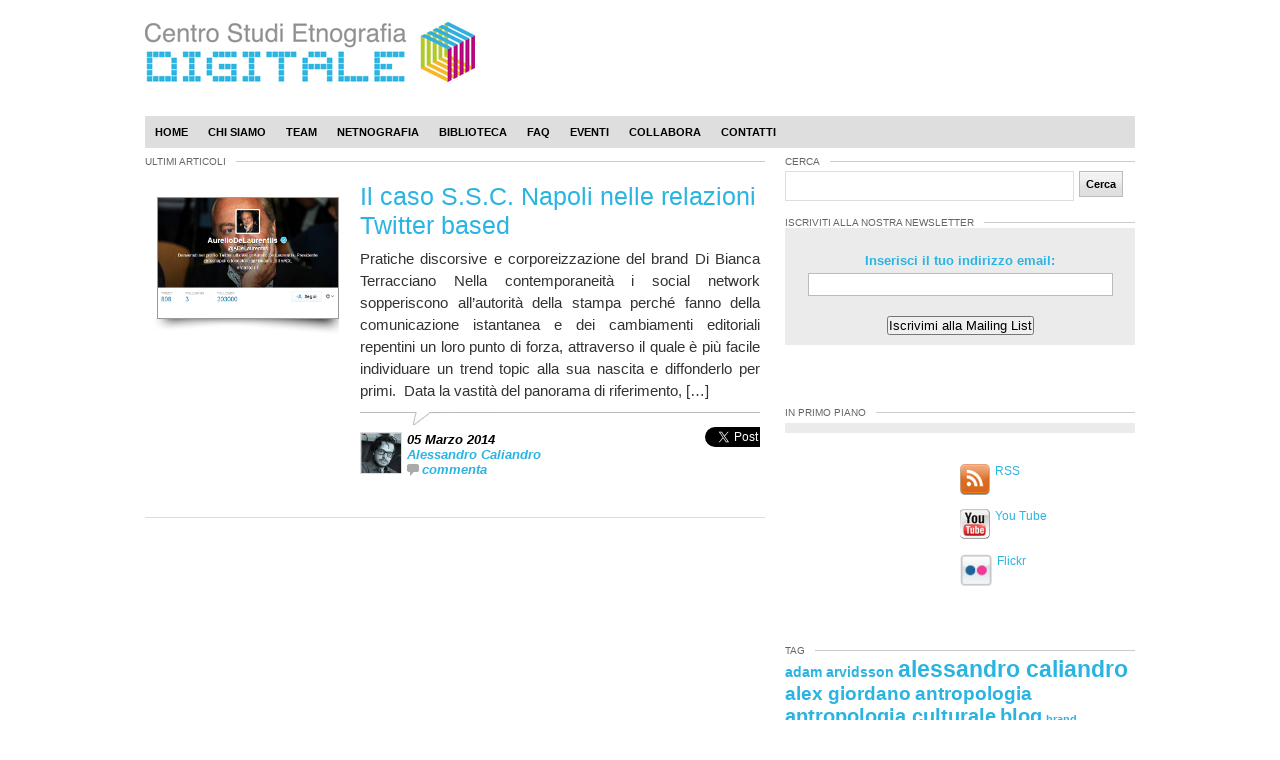

--- FILE ---
content_type: text/html; charset=UTF-8
request_url: https://www.etnografiadigitale.it/tag/merchandising/
body_size: 25443
content:
<!DOCTYPE html PUBLIC "-//W3C//DTD XHTML 1.0 Transitional//EN" "http://www.w3.org/TR/xhtml1/DTD/xhtml1-transitional.dtd">
<html xmlns="http://www.w3.org/1999/xhtml" lang="it-IT">
<head profile="http://gmpg.org/xfn/11">
<meta http-equiv="Content-Type" content="text/html; charset=UTF-8" />
<title>merchandising &laquo;  Etnografiadigitale.it</title>
<link rel="shortcut icon" type="image/x-icon" href="https://www.etnografiadigitale.it/wp-content/themes/etnografiadigitale/favicon.ico?ico=1" />

<link rel="stylesheet" href="https://www.etnografiadigitale.it/wp-content/themes/etnografiadigitale/style_reset.css" type="text/css" media="all" />
<link rel="stylesheet" href="https://www.etnografiadigitale.it/wp-content/themes/etnografiadigitale/style.css?id=0001" type="text/css" media="all" />
<link rel="pingback" href="https://www.etnografiadigitale.it/xmlrpc.php" />
<meta name='robots' content='max-image-preview:large' />
<link rel="alternate" type="application/rss+xml" title="Etnografiadigitale.it &raquo; merchandising Feed del tag" href="https://www.etnografiadigitale.it/tag/merchandising/feed/" />
<style id='wp-img-auto-sizes-contain-inline-css' type='text/css'>
img:is([sizes=auto i],[sizes^="auto," i]){contain-intrinsic-size:3000px 1500px}
/*# sourceURL=wp-img-auto-sizes-contain-inline-css */
</style>
<style id='wp-emoji-styles-inline-css' type='text/css'>

	img.wp-smiley, img.emoji {
		display: inline !important;
		border: none !important;
		box-shadow: none !important;
		height: 1em !important;
		width: 1em !important;
		margin: 0 0.07em !important;
		vertical-align: -0.1em !important;
		background: none !important;
		padding: 0 !important;
	}
/*# sourceURL=wp-emoji-styles-inline-css */
</style>
<style id='wp-block-library-inline-css' type='text/css'>
:root{--wp-block-synced-color:#7a00df;--wp-block-synced-color--rgb:122,0,223;--wp-bound-block-color:var(--wp-block-synced-color);--wp-editor-canvas-background:#ddd;--wp-admin-theme-color:#007cba;--wp-admin-theme-color--rgb:0,124,186;--wp-admin-theme-color-darker-10:#006ba1;--wp-admin-theme-color-darker-10--rgb:0,107,160.5;--wp-admin-theme-color-darker-20:#005a87;--wp-admin-theme-color-darker-20--rgb:0,90,135;--wp-admin-border-width-focus:2px}@media (min-resolution:192dpi){:root{--wp-admin-border-width-focus:1.5px}}.wp-element-button{cursor:pointer}:root .has-very-light-gray-background-color{background-color:#eee}:root .has-very-dark-gray-background-color{background-color:#313131}:root .has-very-light-gray-color{color:#eee}:root .has-very-dark-gray-color{color:#313131}:root .has-vivid-green-cyan-to-vivid-cyan-blue-gradient-background{background:linear-gradient(135deg,#00d084,#0693e3)}:root .has-purple-crush-gradient-background{background:linear-gradient(135deg,#34e2e4,#4721fb 50%,#ab1dfe)}:root .has-hazy-dawn-gradient-background{background:linear-gradient(135deg,#faaca8,#dad0ec)}:root .has-subdued-olive-gradient-background{background:linear-gradient(135deg,#fafae1,#67a671)}:root .has-atomic-cream-gradient-background{background:linear-gradient(135deg,#fdd79a,#004a59)}:root .has-nightshade-gradient-background{background:linear-gradient(135deg,#330968,#31cdcf)}:root .has-midnight-gradient-background{background:linear-gradient(135deg,#020381,#2874fc)}:root{--wp--preset--font-size--normal:16px;--wp--preset--font-size--huge:42px}.has-regular-font-size{font-size:1em}.has-larger-font-size{font-size:2.625em}.has-normal-font-size{font-size:var(--wp--preset--font-size--normal)}.has-huge-font-size{font-size:var(--wp--preset--font-size--huge)}.has-text-align-center{text-align:center}.has-text-align-left{text-align:left}.has-text-align-right{text-align:right}.has-fit-text{white-space:nowrap!important}#end-resizable-editor-section{display:none}.aligncenter{clear:both}.items-justified-left{justify-content:flex-start}.items-justified-center{justify-content:center}.items-justified-right{justify-content:flex-end}.items-justified-space-between{justify-content:space-between}.screen-reader-text{border:0;clip-path:inset(50%);height:1px;margin:-1px;overflow:hidden;padding:0;position:absolute;width:1px;word-wrap:normal!important}.screen-reader-text:focus{background-color:#ddd;clip-path:none;color:#444;display:block;font-size:1em;height:auto;left:5px;line-height:normal;padding:15px 23px 14px;text-decoration:none;top:5px;width:auto;z-index:100000}html :where(.has-border-color){border-style:solid}html :where([style*=border-top-color]){border-top-style:solid}html :where([style*=border-right-color]){border-right-style:solid}html :where([style*=border-bottom-color]){border-bottom-style:solid}html :where([style*=border-left-color]){border-left-style:solid}html :where([style*=border-width]){border-style:solid}html :where([style*=border-top-width]){border-top-style:solid}html :where([style*=border-right-width]){border-right-style:solid}html :where([style*=border-bottom-width]){border-bottom-style:solid}html :where([style*=border-left-width]){border-left-style:solid}html :where(img[class*=wp-image-]){height:auto;max-width:100%}:where(figure){margin:0 0 1em}html :where(.is-position-sticky){--wp-admin--admin-bar--position-offset:var(--wp-admin--admin-bar--height,0px)}@media screen and (max-width:600px){html :where(.is-position-sticky){--wp-admin--admin-bar--position-offset:0px}}

/*# sourceURL=wp-block-library-inline-css */
</style>
<style id='classic-theme-styles-inline-css' type='text/css'>
/*! This file is auto-generated */
.wp-block-button__link{color:#fff;background-color:#32373c;border-radius:9999px;box-shadow:none;text-decoration:none;padding:calc(.667em + 2px) calc(1.333em + 2px);font-size:1.125em}.wp-block-file__button{background:#32373c;color:#fff;text-decoration:none}
/*# sourceURL=/wp-includes/css/classic-themes.min.css */
</style>
<link rel="https://api.w.org/" href="https://www.etnografiadigitale.it/wp-json/" /><link rel="alternate" title="JSON" type="application/json" href="https://www.etnografiadigitale.it/wp-json/wp/v2/tags/2804" /><link rel="EditURI" type="application/rsd+xml" title="RSD" href="https://www.etnografiadigitale.it/xmlrpc.php?rsd" />
</head>

<body data-rsssl=1>
<a name="top"></a>
<div id="container">
		
	<div id="header">
	
		<div id="logo">
			<a href="https://www.etnografiadigitale.it"><img src="https://www.etnografiadigitale.it/wp-content/themes/etnografiadigitale/images/logo_centrostudi.gif" /></a>
		</div>
		
				
	</div>
	<span class="clear"></span>
	
	<div id="menu">
		<ul>
			<li id="home" ><a href="https://www.etnografiadigitale.it">Home</a></li>
			<li ><a href="https://www.etnografiadigitale.it/chi-siamo">Chi Siamo</a></li>
			<li ><a href="https://www.etnografiadigitale.it/team">Team</a></li>
			<li ><a href="https://www.etnografiadigitale.it/netnografia">Netnografia</a></li>
			<li ><a href="https://www.etnografiadigitale.it/biblioteca">Biblioteca</a></li>
			<li ><a href="https://www.etnografiadigitale.it/category/faq">Faq</a></li>
			<li ><a href="https://www.etnografiadigitale.it/category/eventi">Eventi</a></li>
			<li ><a href="https://www.etnografiadigitale.it/collabora">Collabora</a></li>
			<li ><a href="https://www.etnografiadigitale.it/contatti">Contatti</a></li>
		</ul>
	</div>

		
	
	<div id="main"> 

	<div id="page">
	
			

						
		
			
					
			<div id="flusso">
				<span class="tag"><span>ULTIMI ARTICOLI</span></span>
			
								
					
								
								
				<div class="posted">

	<div class="immagine">
		
		<div class="image-cropper">

				<a title="Il caso S.S.C. Napoli nelle relazioni Twitter based" href="https://www.etnografiadigitale.it/il-caso-s-s-c-napoli-nelle-relazioni-twitter-based/">
				
		<img src="https://www.etnografiadigitale.it/wp-content/uploads/2014/03/ProfiloTwitter_Delaurentis.png" alt=" " title=" " />

				</a>
		
		</div>

			</div>

	<div class="contenuto">
		<h3><a href="https://www.etnografiadigitale.it/il-caso-s-s-c-napoli-nelle-relazioni-twitter-based/">Il caso S.S.C. Napoli nelle relazioni Twitter based</a></h3>
		<div class="noimg">
			<p>Pratiche discorsive e corporeizzazione del brand Di Bianca Terracciano Nella contemporaneità i social network sopperiscono all&#8217;autorità della stampa perché fanno della comunicazione istantanea e dei cambiamenti editoriali repentini un loro punto di forza, attraverso il quale è più facile individuare un trend topic alla sua nascita e diffonderlo per primi.  Data la vastità del panorama di riferimento, [&hellip;]</p>
		</div>
		
		<div class="ballons c385">

			<div class="omino">
				<div class="avatar-cropper"><img src="https://www.etnografiadigitale.it/avatars/alessandro_caliandro_etnografia_digitale.jpg" alt="Avatar" /></div>			</div>
			<div class="info">
								05 Marzo 2014<br />
				<a href="https://www.etnografiadigitale.it/author/alessandrocaliandro">Alessandro Caliandro</a> <br />
				<span class="comments"><a href="https://www.etnografiadigitale.it/il-caso-s-s-c-napoli-nelle-relazioni-twitter-based/">commenta</a></span>
			</div>
			<div class="share">
				<ul>
					<li><iframe src="https://www.facebook.com/plugins/like.php?href=https://www.etnografiadigitale.it/il-caso-s-s-c-napoli-nelle-relazioni-twitter-based/&amp;send=false&amp;layout=box_count&amp;width=55&amp;show_faces=false&amp;action=like&amp;colorscheme=light&amp;font&amp;height=63" scrolling="no" frameborder="0" style="border:none; overflow:hidden; width:70px; height:63px;" allowTransparency="true"></iframe>
</li>
					<li><iframe allowtransparency="true" frameborder="0" role="presentation" scrolling="no" src="https://platform.twitter.com/widgets/tweet_button.html?url=https://www.etnografiadigitale.it/il-caso-s-s-c-napoli-nelle-relazioni-twitter-based/&amp;text=Il caso S.S.C. Napoli nelle relazioni Twitter based&amp;count=vertical" width="55" height="63"></iframe></li>		
				</ul>		
			</div>
		
		</div>
			
	</div>
	
	<span class="clear"></span>

</div>

<span class="clear"></span>				
									
						
				<div class="navigation">
								</div>
		
			
			
			</div>
			
			
	

	</div>


<div id="sidebar">

 

	<div class="elem">
		<span class="tag"><span>Cerca</span></span>
		<div id="searchform">
			
<form method="get" id="searchform" action="https://www.etnografiadigitale.it/">

	<label class="hidden" for="s">Search for:</label>
	
	<div><input type="text" value="" name="s" id="s" />
	
	<button type="submit" id="searchsubmit">Cerca</button>
	
	<span class="clear"></span>
	
	</div>

</form>
		</div>
	</div>
	
	<div class="elem">
		<span class="tag"><span>Iscriviti alla nostra newsletter</span></span>
	
		<form name="subscribe" method="post" action="https://clientsection.contactlab.it/service/subscribe.php" style="background: #EBEBEB; padding: 10px; text-align: center;">
		
		<br />
		<strong>Inserisci il tuo indirizzo email:</strong><br />
		<input type="text" name="e" value="" style="width: 90%; margin: 5px; border: 1px solid #bbb; padding: 3px;" />
		
		<input type="hidden" name="g" value="1000265"/>
		<input type="hidden" name="wfc" value="810002656214"/>
		<input type="hidden" name="lang" value="it" />
		<input type="hidden" checked="checked" name="__privacy_control" value="1" />

		<br />
		<br />
			
		<input name="do_subscribe" type="submit" value="Iscrivimi alla Mailing List" onClick="return(validateWebForm());">
		
	</form>
	<script language="JavaScript" type="text/javascript">
		
	function validateWebForm() {
		
		return true;
	}
		
	</script>
	
	</div>
	
	</br>

	<div class="elem">
				
		
	</div>

	</br>
	
	<div class="elem">		
		<span class="tag"><span>In primo piano</span></span>
		
				<div id="bordered">
						
			<span class="clear"></span>
						
		</div>
 	</div>	
 	

 <div class="elem">	
	
		<div style="padding: 15px 0; margin: 0 5px; background: #fff;">

 		<ul id="bottom-social">	
 			<li><iframe src="https://www.facebook.com/plugins/likebox.php?id=164882713546615&amp;width=150&amp;connections=0&amp;stream=false&amp;header=false&amp;height=95" scrolling="no" frameborder="0" style="margin-top: -10px; border:none; overflow:hidden; width:150px; height:120px;" allowTransparency="true"></iframe></li>
			<li><a href="http://feeds.feedburner.com/CentroStudiEtnografiaDigitale" target="_blank"><img src="https://www.etnografiadigitale.it/wp-content/themes/etnografiadigitale/images/rss.gif" /> RSS</a><br /></li>
			<li><a href="http://www.youtube.com/user/EtnografiaDigitale" target="_blank"><img src="https://www.etnografiadigitale.it/wp-content/themes/etnografiadigitale/images/youtube-icon.gif" /> You Tube</a><br /></li>
			<li><a href="http://www.flickr.com/photos/etnografiadigitale" target="_blank"><img src="https://www.etnografiadigitale.it/wp-content/themes/etnografiadigitale/images/flickr-icon.png" height="32" /> Flickr</a><br /></li>
		</ul>
		<span class="clear"></span>
		</div>
	</div>

</br>

	

<div class="elem">
<span class="tag"><span>tag</span></span>
<a href="https://www.etnografiadigitale.it/tag/adam-arvidsson/" class="tag-cloud-link tag-link-55 tag-link-position-1" style="font-size: 10.413793103448pt;" aria-label="adam arvidsson (26 elementi)">adam arvidsson</a>
<a href="https://www.etnografiadigitale.it/tag/alessandro-caliandro/" class="tag-cloud-link tag-link-31 tag-link-position-2" style="font-size: 17.494252873563pt;" aria-label="alessandro caliandro (73 elementi)">alessandro caliandro</a>
<a href="https://www.etnografiadigitale.it/tag/alex-giordano/" class="tag-cloud-link tag-link-32 tag-link-position-3" style="font-size: 14.275862068966pt;" aria-label="alex giordano (46 elementi)">alex giordano</a>
<a href="https://www.etnografiadigitale.it/tag/antropologia/" class="tag-cloud-link tag-link-99 tag-link-position-4" style="font-size: 13.954022988506pt;" aria-label="antropologia (44 elementi)">antropologia</a>
<a href="https://www.etnografiadigitale.it/tag/antropologia-culturale/" class="tag-cloud-link tag-link-21 tag-link-position-5" style="font-size: 15.080459770115pt;" aria-label="antropologia culturale (51 elementi)">antropologia culturale</a>
<a href="https://www.etnografiadigitale.it/tag/blog/" class="tag-cloud-link tag-link-267 tag-link-position-6" style="font-size: 15.080459770115pt;" aria-label="blog (52 elementi)">blog</a>
<a href="https://www.etnografiadigitale.it/tag/brand/" class="tag-cloud-link tag-link-609 tag-link-position-7" style="font-size: 8.3218390804598pt;" aria-label="brand (19 elementi)">brand</a>
<a href="https://www.etnografiadigitale.it/tag/centro-studi-etnografia-digitale/" class="tag-cloud-link tag-link-231 tag-link-position-8" style="font-size: 17.816091954023pt;" aria-label="centro studi etnografia digitale (76 elementi)">centro studi etnografia digitale</a>
<a href="https://www.etnografiadigitale.it/tag/comunicazione/" class="tag-cloud-link tag-link-168 tag-link-position-9" style="font-size: 15.080459770115pt;" aria-label="comunicazione (52 elementi)">comunicazione</a>
<a href="https://www.etnografiadigitale.it/tag/comunita/" class="tag-cloud-link tag-link-435 tag-link-position-10" style="font-size: 13.471264367816pt;" aria-label="comunità (41 elementi)">comunità</a>
<a href="https://www.etnografiadigitale.it/tag/condivisione/" class="tag-cloud-link tag-link-525 tag-link-position-11" style="font-size: 12.022988505747pt;" aria-label="condivisione (33 elementi)">condivisione</a>
<a href="https://www.etnografiadigitale.it/tag/conversazioni/" class="tag-cloud-link tag-link-449 tag-link-position-12" style="font-size: 14.114942528736pt;" aria-label="conversazioni (45 elementi)">conversazioni</a>
<a href="https://www.etnografiadigitale.it/tag/cultura/" class="tag-cloud-link tag-link-160 tag-link-position-13" style="font-size: 14.597701149425pt;" aria-label="cultura (48 elementi)">cultura</a>
<a href="https://www.etnografiadigitale.it/tag/digitale/" class="tag-cloud-link tag-link-171 tag-link-position-14" style="font-size: 12.827586206897pt;" aria-label="digitale (37 elementi)">digitale</a>
<a href="https://www.etnografiadigitale.it/tag/discorso/" class="tag-cloud-link tag-link-159 tag-link-position-15" style="font-size: 9.2873563218391pt;" aria-label="discorso (22 elementi)">discorso</a>
<a href="https://www.etnografiadigitale.it/tag/etica/" class="tag-cloud-link tag-link-108 tag-link-position-16" style="font-size: 11.218390804598pt;" aria-label="etica (29 elementi)">etica</a>
<a href="https://www.etnografiadigitale.it/tag/etnografia/" class="tag-cloud-link tag-link-163 tag-link-position-17" style="font-size: 15.724137931034pt;" aria-label="etnografia (56 elementi)">etnografia</a>
<a href="https://www.etnografiadigitale.it/tag/etnografia-del-web/" class="tag-cloud-link tag-link-263 tag-link-position-18" style="font-size: 13.149425287356pt;" aria-label="etnografia del web (39 elementi)">etnografia del web</a>
<a href="https://www.etnografiadigitale.it/tag/etnografia-digitale/" class="tag-cloud-link tag-link-13 tag-link-position-19" style="font-size: 22pt;" aria-label="etnografia digitale (141 elementi)">etnografia digitale</a>
<a href="https://www.etnografiadigitale.it/tag/facebook/" class="tag-cloud-link tag-link-37 tag-link-position-20" style="font-size: 15.563218390805pt;" aria-label="Facebook (55 elementi)">Facebook</a>
<a href="https://www.etnografiadigitale.it/tag/forum/" class="tag-cloud-link tag-link-268 tag-link-position-21" style="font-size: 9.6091954022988pt;" aria-label="forum (23 elementi)">forum</a>
<a href="https://www.etnografiadigitale.it/tag/hashtag/" class="tag-cloud-link tag-link-140 tag-link-position-22" style="font-size: 8.6436781609195pt;" aria-label="hashtag (20 elementi)">hashtag</a>
<a href="https://www.etnografiadigitale.it/tag/identita/" class="tag-cloud-link tag-link-24 tag-link-position-23" style="font-size: 13.793103448276pt;" aria-label="identità (43 elementi)">identità</a>
<a href="https://www.etnografiadigitale.it/tag/internet/" class="tag-cloud-link tag-link-319 tag-link-position-24" style="font-size: 12.666666666667pt;" aria-label="Internet (36 elementi)">Internet</a>
<a href="https://www.etnografiadigitale.it/tag/laura-alessandrini/" class="tag-cloud-link tag-link-575 tag-link-position-25" style="font-size: 10.413793103448pt;" aria-label="laura alessandrini (26 elementi)">laura alessandrini</a>
<a href="https://www.etnografiadigitale.it/tag/marketing/" class="tag-cloud-link tag-link-100 tag-link-position-26" style="font-size: 8pt;" aria-label="marketing (18 elementi)">marketing</a>
<a href="https://www.etnografiadigitale.it/tag/metodo-netnografico/" class="tag-cloud-link tag-link-181 tag-link-position-27" style="font-size: 9.6091954022988pt;" aria-label="metodo netnografico (23 elementi)">metodo netnografico</a>
<a href="https://www.etnografiadigitale.it/tag/narrazione-di-se/" class="tag-cloud-link tag-link-359 tag-link-position-28" style="font-size: 8.6436781609195pt;" aria-label="narrazione di sé (20 elementi)">narrazione di sé</a>
<a href="https://www.etnografiadigitale.it/tag/netnografia/" class="tag-cloud-link tag-link-12 tag-link-position-29" style="font-size: 20.551724137931pt;" aria-label="netnografia (113 elementi)">netnografia</a>
<a href="https://www.etnografiadigitale.it/tag/offline/" class="tag-cloud-link tag-link-288 tag-link-position-30" style="font-size: 8.9655172413793pt;" aria-label="offline (21 elementi)">offline</a>
<a href="https://www.etnografiadigitale.it/tag/online/" class="tag-cloud-link tag-link-218 tag-link-position-31" style="font-size: 13.310344827586pt;" aria-label="online (40 elementi)">online</a>
<a href="https://www.etnografiadigitale.it/tag/politica/" class="tag-cloud-link tag-link-395 tag-link-position-32" style="font-size: 12.183908045977pt;" aria-label="politica (34 elementi)">politica</a>
<a href="https://www.etnografiadigitale.it/tag/rete/" class="tag-cloud-link tag-link-269 tag-link-position-33" style="font-size: 13.310344827586pt;" aria-label="Rete (40 elementi)">Rete</a>
<a href="https://www.etnografiadigitale.it/tag/ricerca/" class="tag-cloud-link tag-link-522 tag-link-position-34" style="font-size: 10.091954022989pt;" aria-label="ricerca (25 elementi)">ricerca</a>
<a href="https://www.etnografiadigitale.it/tag/social-media/" class="tag-cloud-link tag-link-61 tag-link-position-35" style="font-size: 15.402298850575pt;" aria-label="social media (54 elementi)">social media</a>
<a href="https://www.etnografiadigitale.it/tag/social-network/" class="tag-cloud-link tag-link-102 tag-link-position-36" style="font-size: 12.183908045977pt;" aria-label="social network (34 elementi)">social network</a>
<a href="https://www.etnografiadigitale.it/tag/stefania-barina/" class="tag-cloud-link tag-link-909 tag-link-position-37" style="font-size: 9.2873563218391pt;" aria-label="stefania barina (22 elementi)">stefania barina</a>
<a href="https://www.etnografiadigitale.it/tag/se/" class="tag-cloud-link tag-link-38 tag-link-position-38" style="font-size: 10.413793103448pt;" aria-label="Sé (26 elementi)">Sé</a>
<a href="https://www.etnografiadigitale.it/tag/tweet/" class="tag-cloud-link tag-link-848 tag-link-position-39" style="font-size: 9.2873563218391pt;" aria-label="tweet (22 elementi)">tweet</a>
<a href="https://www.etnografiadigitale.it/tag/twitter/" class="tag-cloud-link tag-link-136 tag-link-position-40" style="font-size: 17.333333333333pt;" aria-label="twitter (72 elementi)">twitter</a>
<a href="https://www.etnografiadigitale.it/tag/web/" class="tag-cloud-link tag-link-271 tag-link-position-41" style="font-size: 10.091954022989pt;" aria-label="web (25 elementi)">web</a>
<a href="https://www.etnografiadigitale.it/tag/web-2-0/" class="tag-cloud-link tag-link-35 tag-link-position-42" style="font-size: 16.367816091954pt;" aria-label="Web 2.0 (62 elementi)">Web 2.0</a>
<a href="https://www.etnografiadigitale.it/tag/web-e-identita/" class="tag-cloud-link tag-link-29 tag-link-position-43" style="font-size: 10.896551724138pt;" aria-label="web e identità (28 elementi)">web e identità</a>
<a href="https://www.etnografiadigitale.it/tag/web-tribe/" class="tag-cloud-link tag-link-58 tag-link-position-44" style="font-size: 13.632183908046pt;" aria-label="web tribe (42 elementi)">web tribe</a>
<a href="https://www.etnografiadigitale.it/tag/youtube/" class="tag-cloud-link tag-link-306 tag-link-position-45" style="font-size: 8.9655172413793pt;" aria-label="Youtube (21 elementi)">Youtube</a>	
 	

</div>

		</div>	

		<div id="footer">

		
		
		<div id="partners" class="elem">
		<span class="tag"><span>Partners</span></span>

		<ul>
			<li><a href="http://www.unimi.it/" target="_blank"><img src="https://www.etnografiadigitale.it/wp-content/themes/etnografiadigitale/images/unibi.gif" /></a></li>
			<li><a href="http://www.cbs.dk/" target="_blank"><img src="https://www.etnografiadigitale.it/wp-content/themes/etnografiadigitale/images/cbs.gif" /></a></li>
			<li><a href="http://www.uniurb.it/cpo/" target="_blank"><img src="https://www.etnografiadigitale.it/wp-content/themes/etnografiadigitale/images/cpo.gif" /></a></li>
			<li><a href="http://www.societing.org" target="_blank"><img src="https://www.etnografiadigitale.it/wp-content/themes/etnografiadigitale/images/societing.gif" style="height:70px; margin-top: 10px;" /></a></li>
			<li><a href="http://www.viralbeat.com" target="_blank"><img src="https://www.etnografiadigitale.it/wp-content/themes/etnografiadigitale/images/viralbeat.gif" /></a></li>
			<li><a href="http://www.artisopensource.net/" target="_blank"><img src="https://www.etnografiadigitale.it/wp-content/themes/etnografiadigitale/images/aos.gif" /></a></li>
		</ul>

		<span class="clear"></span>
		</div>		
		
		
		<div id="menu" style="margin-bottom: 1px;">
			<ul>
			<li class="selected"><a href="#top">Top ^</a></li>
			<li><a href="https://www.etnografiadigitale.it/chi-siamo">chi siamo</a></li>
			<li><a href="https://www.etnografiadigitale.it/contatti">contact us</a></li>
			<li><a href="https://www.etnografiadigitale.it/privacy">privacy</a></li>
			</ul>
		</div>	
		
		<div id="copy">
			<p style="font-size: 11px;">
				<a href="http://creativecommons.org/licenses/by-nc-sa/2.0/" target="_blank" rel="license">
				<img alt="Licenza Creative Commons" src="https://creativecommons.org/images/public/somerights20.gif" border="0" align="right"/>
				</a>		
				Centro Studi di Etnografia Digitale &egrave; un marchio dell'Accademia di Societing e di Management Mediterraneo Casella Postale 95 - 84013 - Cava de' Tirreni (SA) Amalfi Coast - Italy - w: etnografiadigitale.it - e: info@etnografiadigitale.it<br />
			</p>			
		</div>
		
		</div>
	</div>
	
	<div id="fb-root"></div> <script>window.fbAsyncInit = function() {
FB.init({appId: '116628718381794', status: true, cookie: true,
xfbml: true});
};
(function() {
var e = document.createElement('script');
e.type = 'text/javascript';
e.src = document.location.protocol +
'//connect.facebook.net/en_GB/all.js';
e.async = true;
document.getElementById('fb-root').appendChild(e);
}());</script>

<script type="text/javascript">

  var _gaq = _gaq || [];
  _gaq.push(['_setAccount', 'UA-19603253-2']);
  _gaq.push(['_trackPageview']);

  (function() {
    var ga = document.createElement('script'); ga.type = 'text/javascript'; ga.async = true;
    ga.src = ('https:' == document.location.protocol ? 'https://ssl' : 'http://www') + '.google-analytics.com/ga.js';
    var s = document.getElementsByTagName('script')[0]; s.parentNode.insertBefore(ga, s);
  })();

</script>


</body>
</html>

--- FILE ---
content_type: text/css
request_url: https://www.etnografiadigitale.it/wp-content/themes/etnografiadigitale/style.css?id=0001
body_size: 21003
content:
/*
Theme Name: Etnografia Digitale
Version: 1.0
Author: Lenus Media Agency
*/
body {
text-align: center;
font-size: 13px;
font-family: arial, helvetica, sans-serif;
color: #333;
}
strong { color: #2AB4E2; }
a {
color: #2AB4E2;
font-weight: bold;
text-decoration: none;
}
#container {
text-align: left;
margin: 0 auto;
width: 990px;
}
#header, #shuri {
margin: 0 0 8px 0;
clear: both;
display: block;
height: 100px;
}
#shuri {
margin: 0;
background: url('images/shuri.png') no-repeat bottom right;
}
#shuriken {
display: block;
margin-bottom: 10px;
text-transform: uppercase;
border-top: 1px solid #000;
border-bottom: 1px solid #000;
text-align: center;
clear: both;
display: block;
padding: 3px 0;
}

#header #logo {
padding: 0;
float: left;
width: 200px;
}
#header #advertising {
float: left;
width: 728px;
height: 90px;
float: right;
}

#copy {
font-weight: bold;
padding: 10px;
font-size: 11px;
color: #666666;
background: #cdcdcd;
display: block;
clear: both;
}
#menu {
margin: 0 0 8px 0;
overflow: hidden;
background: #dedede;
display: block;
clear: both;
}
#menu ul li {
font-size: 11px;
float: left;
}
#menu ul li a {
padding: 10px;
display: block;
color: #000;
font-weight: bold;
text-transform: uppercase;
text-decoration: none;
}
#menu ul li a:hover {
background: #fff;
}
#menu ul li.selected a {
color: #2AB4E2;
/*background: #999;*/
}
#leaderboard {
height: 90px;
margin: 0 0 8px 0;
}
#main {
clear: both;
display: block;
}
#powered {
text-align: right;
font-size: 10px;
}
#main p {
line-height: 18px;
font-size: 14px;
}
div.noimg img, #main .noimg img, #flusso .noimg img,
div.noimg object, #main .noimg object, #flusso .noimg object
{
display: none;
}

.ballons {
margin-top: 10px;
padding: 15px 0 0 0;
width: 620px;
background: url('images/ballons.gif') no-repeat top right;
height: 75px;
overflow: hidden;
}
.c385 {
width: 400px;
background: url('images/ballons385.gif') repeat-x top right;
}
.nobg {
text-align: left;
background: none;
}

.ballons img {
height: 60px;
}
.nobg img {
height: 45px;
}
.ballons .social-pp {
width: 300px;
float: left;
overflow: hidden;
}
.ballons .omino, .omino {
margin-top: 5px;
margin-right: 5px;
overflow: hidden;
border: 1px solid #dedede;
width: 40px;
height: 40px;
float: left;
}
.ballons .omino img, .omino img{
max-height: 45px;
}

.info {
font-style: italic;
font-weight: bold;
color: #000;
}
.ballons .info {
padding-top: 5px;
text-align: left;
width: 180px;
height: 60px;
float: left;
}
.ballons .info .comments {
padding-left: 15px;
background: url('images/comment.gif') no-repeat left;
}
.linea {
background: url('images/linea.gif') repeat-x center;
height: 50px;
line-height: 50px;
float: left;
width: 570px;
font-size: 10px;
text-transform: uppercase;
}
.linea span {
padding-right: 2px;
background: #fff;
}

a#red {
color: #2AB4E2;
}
h1, h2, h3, h2 a, h3 a {
font-family: "Georgia", arial, sans-serif;
color: #24B2E1;
font-size: 26px;
text-decoration: none;
margin: 0 0 8px 0;
display: block;
clear: both;
font-weight: lighter;
}
h4 {
font-family: "Georgia", arial, sans-serif;
color: #E0001A;
font-size: 20px;
text-decoration: none;
margin: 20px 0 5px 0;
display: block;
clear: both;
font-weight: lighter;
}
.aka {
display: block;
margin-bottom: 15px;
margin-top: -18px;
font-size: 15px;
font-weight: bold;
font-style: italic;
color: #2AB4E2;
}
#page h1 {
font-size: 32px;
color: #24B2E1;
font-weight: lighter;
font-family: "Georgia";
margin-bottom: 20px;
}
h2 a {
font-size: 35px;
color: #2AB4E2;
}
ul#author_socials {
height: 70px;
border-bottom: 1px solid #dedede;
}
ul#author_socials li {
width: 30px;
height: 30px;
margin: 15px 30px;
float: left;
}
ul#author_socials li a {
display: block;
width: 30px;
height: 30px;
}
ul#author_socials li#facebook a {
background: url('images/au-facebook.gif') no-repeat left;
}

ul#author_socials li#youtube a {
background: url('images/au-youtube.gif') no-repeat left;
}

ul#author_socials li#twitter a {
background: url('images/au-twitter.gif') no-repeat left;
}

ul#author_socials li#linked a {
background: url('images/au-linked.gif') no-repeat left;
}

ul#author_socials li#flickr a {
background: url('images/au-flickr.gif') no-repeat left;
}


h3 a {
text-align: left;
color: #2AB4E2;
font-size: 25px;
}

h3.cube a {
	background: url('images/cubegrey.gif') no-repeat;
	background-position: 0 2px;
	padding-left: 30px;
	color: #b5b5b5;
}
h3.cube a:hover {
	background: url('images/cube.gif') no-repeat;
	background-position: 0 2px;
	color: #2AB4E2;
	
}

#content h1 a, #content h2 a, #content h3 a {
display: inline;
clear: none;
}

#content p, #page p {
font-size: 15px;
font-family: "Helvetiva", Arial, sans-serif;
color: #333;
text-align: justify;
margin: 0 0 10px 0;
line-height: 22px; 
}

.tag {
background: url('images/line.gif') repeat-x center;
clear: both;
display: block;
font-size: 10px;
color: #666666;
text-transform: uppercase;
}
#tags {
display: none;
margin: 5px 0;
}
#tags a {
background: #dedede;
color: #2AB4E2;
margin: 5px 2px;
padding: 0 1px;
}
#tags a:hover {
background: #2AB4E2;
color: #fff;
}
.tag span {
background: #fff;
padding: 0 10px 0 0;
}
#page {
width: 620px;
overflow: hidden;
margin: 0 20px 0 0;
float: left;
min-height: 500px;
}
#widepage {
width: 990px;
overflow: hidden;
margin: 0 20px 0 0;
float: left;
min-height: 500px;
}
.evidenza {
color: #676767;
clear: both;
dispay: block;
margin: 0 0 16px 0;
}
#flusso .image-cropper {
background: #fff;
float: left;
margin: 0 15px 15px 0;
}

#sidebar .image-cropper {
background: #fff;
}

#sidebar .image-cropper img {
width: 350px;
}
#sidebar ul#about-menu {
margin-top: 50px;
}
#sidebar ul#about-menu li {
clear: both;
border-bottom: 2px solid #dedede;
display: block;
font-size: 14px;
}
#sidebar ul#about-menu li a {
padding: 8px 5px;
display: block;
}
#sidebar ul#about-menu li a:hover {
background: #EEF5FF;
color: #333;
}


#content a {
color: #555;
font-weight: lighter;
text-decoration: underline;
}
#content a:hover {
color: #999;
}

#sidebar {
width: 350px;
float: left;
min-height: 500px;
}
#sidebar .elem {
margin: 0 0 16px 0; 
}
#flusso .posted {
border-bottom: 1px solid #dedede;
padding: 15px 0;
}
#flusso .immagine {
background: url('images/immagine.gif') no-repeat top center;
float: left;
width: 200px;
height: 200px;
overflow: hidden;
padding: 15px 0 0 0;
margin: 0 15px 0  0;
}
#evidenza .image-cropper {
width: 300px;
margin-right: 15px;
float: left;
}
#evidenza .image-cropper img {
max-width: 300px;
}
#evidenza .immagine .image-cropper {
margin: 0 0 0 10px;
border: 1px solid #999;
width: 180px;
height: 119px;
overflow: hidden;
}


/**
PREVIEW NEL FLUSSO DI ARTICOLI
**/
#flusso .immagine .image-cropper {
border: 1px solid #999;
width: 180px;
height: 120px;
margin-left: 12px;
overflow: hidden;
}

#flusso .immagine .image-cropper img {
max-width: 180px;
}
#flusso .contenuto {
float: left;
width: 400px;
}
.navigation {
padding: 10px 0;
}
#wp_pages_number ul li.active_page a {
background: #2AB4E2;
color: #fff;
font-weight: bold;
}
ul#floatted {
margin: 3px 0;
}
ul#floatted li {
overflow: hidden;
float: left; 
width: 165px;
height: 165px;
line-height: 165px;
text-align: center;
text-transform: uppsercase;
overflow: hidden;
margin-bottom: 4px;
}
ul#floatted li {
border: 4px solid #dedede;
}
ul#floatted li a {
color: #fff;
display: block;
}
ul#floatted li:hover {
background: #ccc;
border: 4px solid #ccc;
}
ul#floatted li:hover img {
display: none;
}
ul#floatted li.fright {
float: right;
}

/*
#contactlab { display: block; text-align: center; padding: 5px 0; }
#newsletter input { }
#newsletter label {
color: #D2232A;
text-transform: uppercase;
margin-bottom: 5px;
font-weight: bold;
}
#newsletter, #newsletter {
background: #fff;
text-align: center;
padding-bottom: 10px;
padding-top: 0px;
}
#newsletter input, #newsletter input { margin-bottom: 10px; }
*/
#newsletter {
padding: 15px;
text-align: left;
color: #787878;
}
#newsletter .ns {
display: block;
margin-top: 5px;
}
#newsletter input, #searchform input {
border: 1px solid #dedede;
padding: 6px;
margin: 0;
font-size: 14px;
margin-top: 15px;
width: 200px;
float: left;
margin-right: 5px;
color: #666;
font-weight: bold;
}
#newsletter button {
cursor: pointer;
float: left;
background: url('images/up.gif') no-repeat top;
width: 96px;
margin: 0;
padding: 0;
font-size: 11px;
height: 30px;
border: 0;
}

#newsletter button:hover {
background: url('images/up.gif') no-repeat bottom;
}

/* form di ricerca */
#searchform {
padding-top: 2px;
text-align: right;
}
#searchform button {
float: left;
font-weight: bold;
cursor: pointer;
background: #E0E0E0 url('images/searchbg.gif') repeat-x;
border: 1px solid #bcbcbc;
padding: 6px;
font-size: 11px;
margin: 0;
}
#searchform input {
margin-top: 0;
width: 275px;
}
#searchform input:hover {
}



#main #p404 {
padding: 75px;
text-align: center;
font-family: "Century Gothic", Arial, Verdana, sans-serif;
color: #000;
}
#main #p404 p {
line-height: 22px;
font-size: 22px;
margin-bottom: 15px;
}




#footer, #footerize {
clear: both;
display: block;
padding-top: 15px;
padding-bottom: 0;
}
#footerize p {
font-size: 11px;
}

#partners {
border-bottom: 3px solid #dedede;
padding: 10px 0;
}
#partners ul li {
padding: 15px 0 0 0;
min-height: 120px;
margin-right: 20px;
float: left;
}
#partners ul li a {
display: block;
height: 65px;
margin: 0 auto;
}
#partners ul li a img {
	height: 70px;
}
#edita {
position: absolute;
float: left;
margin-left: -40px;
}
#flusso #edita {
margin-top: 20px;
}

#partners ul li a#hydrogen {
background: url('images/loghi-2_01.gif') no-repeat center;
}
#partners ul li a#hydrogen:hover {
background: url('images/loghi_01.gif') no-repeat center;
}

#partners ul li a#viralbeat {
background: url('images/loghi-2_02.gif') no-repeat center;
}
#partners ul li a#viralbeat:hover {
background: url('images/loghi_02.gif') no-repeat center;
}

#partners ul li a#webby {
background: url('images/loghi-2_03.gif') no-repeat center;
}
#partners ul li a#webby:hover {
background: url('images/loghi_03.gif') no-repeat center;
}

#partners ul li a#libero {
background: url('images/loghi-2_04.gif') no-repeat center;
}
#partners ul li a#libero:hover {
background: url('images/loghi_04.gif') no-repeat center;
}

#partners ul li a#adobe {
background: url('images/loghi-2_05.gif') no-repeat center;
}
#partners ul li a#adobe:hover {
background: url('images/loghi_05.gif') no-repeat center;
}

#partners ul li a#contactlab {
background: url('images/loghi-2_06.gif') no-repeat center;
}
#partners ul li a#contactlab:hover {
background: url('images/loghi_06.gif') no-repeat center;
}

#partners ul li a#wommi {
background: url('images/loghi-2_07.gif') no-repeat center;
}
#partners ul li a#wommi:hover {
background: url('images/loghi_07.gif') no-repeat center;
}

#newsletter {
margin-top: 0;
min-height: 50px;
background: #EBEBEB;
padding: 5px;
}
#footer {
min-height: 240px;
}

#footer .fcol {
margin: 15px 0 0 0;
color: #808080;
font-size: 12px;
width: 330px;
float: left;
min-height: 240px;
border-bottom: 5px solid #EBEBEB;
margin-bottom: 15px;
}
#footer .fcol p {
margin-bottom: 8px;
}
#footer .bording {
width: 328px;
/*border-right: 1px solid #EBEBEB;*/
}
#footer .margin15 {
margin: 15px;
}
#footer a, #footerize a {
color: #333333;
}
#footer-tags a {
color: #989898;
}
/*Using 'class="alignright"' on an image will (who would've
thought?!) align the image to the right. And using 'class="centered',
will of course center the image. This is much better than using
align="center", being much more futureproof (and valid) */
img.centered {
display: block;
margin-left: auto;
margin-right: auto;
}
img.alignright {
padding: 4px;
margin: 0 0 2px 7px;
display: inline;
}
img.alignleft {
padding: 4px;
margin: 0 7px 2px 0;
display: inline;
}
.alignright {
float: right;
}
.alignleft {
float: left;
}
/* End Images */

/* Begin Various Tags & Classes */
acronym, abbr, span.caps {
cursor: help;
}
acronym, abbr {
border-bottom: 1px dashed #999;
}
blockquote {
margin: 15px 30px 0 10px;
padding-left: 20px;
border-left: 5px solid #ddd;
}
blockquote cite {
margin: 5px 0 0;
display: block;
}
.center {
text-align: center;
}
.hidden {
display: none;
}
.screen-reader-text {
     position: absolute;
     left: -1000em;
}
hr {
display: none;
}
a img {
border: none;
}
.navigation {
display: block;
text-align: center;
margin-top: 10px;
margin-bottom: 60px;
}
/* End Various Tags & Classes*/

/* Captions */
.aligncenter,
div.aligncenter {
display: block;
margin-left: auto;
margin-right: auto;
}
.wp-caption {
border: 1px solid #ddd;
text-align: center;
background-color: #f3f3f3;
padding-top: 4px;
margin: 10px;
-moz-border-radius: 3px;
-khtml-border-radius: 3px;
-webkit-border-radius: 3px;
border-radius: 3px;
}
.wp-caption img {
margin: 0;
padding: 0;
border: 0 none;
}
.wp-caption p.wp-caption-text {
font-size: 11px;
line-height: 17px;
padding: 0 4px 5px;
margin: 0;
}
/* End captions */

.ppiano {
clear: both;
min-height: 90px;
display: block;
margin: 10px 0;
}
.ppiano .image-cropper {
border: 1px solid #dedede;
width: 150px;
height: 90px;
overflow: hidden;
float: left;
margin-bottom: 5px;
margin-right: 10px;
}
.ppiano .image-cropper img {
max-width: 150px;
}

.ppiano h3 a {
color: #2AB4E2;
display: inline;
font-size: 18px;
margin: 0;
padding: 0;
}
.ppiano img {
float: left;
margin-right: 10px;
}


#commenti p { color: #000; padding: 0px 5px; }
#commenti h4 { margin: 10px; font-weight: bold; color: #d2232a; }
#commenti ul { list-style: none; margin: 10px; }
#commenti li p { font-size: 11px;   color: #000; }
#commenti li li { font-size: 11px; margin: 0px 30px; list-style-type: circle; }
#commenti ol {margin: 10px; }
#commenti-form { margin: 0px 20px;}
.autoreCommenti { float: left; margin-bottom: 5px;color: #000; }
.autoreCommenti span {color: #000; font-weight: bold; }
.commenta {float: right; margin-bottom: 5px; }
.elencoCommenti {
clear: both;
overflow: hidden;
margin-bottom: 10px;
padding-bottom: 20px;
border-bottom: 1px solid white;
}
ul#events li {
display: block;
padding-bottom: 4px;
}
ul#events li span {
color: #2AB4E2;
font-weight: bold;
}
ul#events li a {
font-weight: lighter;
color: #666666;
}
ul#events li a:hover {
color: #2AB4E2;
}
ul#bottom-social li {
width: 50%;
font-size: 10px;
float: left;
min-height: 45px;
}
ul#bottom-social li a {
font-size: 12px;
dispaly: block;
font-weight: lighter;
}
ul#bottom-social li img {
float: left;
margin-right: 5px;
}
#widepage table {
width: 100%;
clear: both;
display: block;
margin: 10px 0;
border-collapse: collapse;
}
#widepage table td, #widepage table th {
width: 100%;
padding: 5px;
border: 1px solid #EEE;
}
#widepage table th {
font-size: 11px;
color: #999;
font-weight: bold;
}
.share {
width: 120px;
float: right;
}
.share ul li {
height: 63px;
text-align: right;
float: left;
width: 50%;
}
.avatar-autore {
overflow: hidden;
height: 100px;
width: 100px;
float: left;
border: 1px solid #999;
margin-right: 10px;
margin-bottom: 10px;
}
.avatar-autore img {
width: 100px;
}



.author-info {
padding-top: 5px;
border-top: 1px solid #dedede;
border-bottom: 1px solid #dedede;
}
.author-info h2 {
margin: 0;
font-size: 12px;
}
.author-info h2 a {
margin: 0;
font-size: 22px;
color: #2AB4E2;
}
.artinfo {
background: #dedede;
padding: 5px;
}
.author-info h3 {
color: #000;
margin: 0;
font-weight: bold;
margin-bottom: 15px;
font-size: 14px;
}
span.position {
display: inline;
margin-right: 5px;
float: left;
background: #2AB4E2;
color: #fff;
font-size: 18px;
padding: 3px;
}

.separatore {
clear: both;
display: block;
height: 20px;
margin-bottom: 10px;
}
form#form2mail p {
float: left;
width: 49%;
margin-right: 1%;
min-height: 45px;
}
form#form2mail p label {
font-size: 11px;
font-weight: bold;
display: block;
}
form#form2mail p label.mini {
display: inline;
padding-bottom: 2px;
}
form#form2mail p input.text, form#form2mail p textarea, form#form2mail p select {
width: 90%;
padding: 2px;
border: 1px solid #888888;
}
form#form2mail p select {
padding: 0;
}

form#form2mail p ul.elenco {
}
form#form2mail p ul.elenco li {
}

form#form2mail p#p_descrizione,
form#form2mail p#p_messaggio,
form#form2mail p#p_interessi  {
clear: both;
display: block;
width: 100%;
margin: 0;
}
form#form2mail p#p_descrizione, 
form#form2mail p#p_descrizione textarea {
height: 300px;
}
form#form2mail p#p_descrizione textarea {
height: 250px;
}
form#form2mail p#p_job_title {
margin-top: 15px;
clear: both;
width: 100%;
display: block;
}
form#form2mail p#p_tipo_impiego {
clear: both;
display: block;
}

form#form2mail p#p_eta, form#form2mail p#p_sesso {
width: 20%;
float: left;
margin-right: 10px;
}

form#form2mail p#p_messaggio textarea, 
form#form2mail p#p_interessi textarea {
width: 95%;
margin-bottom: 10px;
height: 120px;
}
#privacy {
clear: both;
display: block;
margin-bottom: 10px;
font-size: 11px;
width: 95%;
padding: 2px;
border: 1px solid #888888;
}
form#form2mail button {
padding: 5px;
margin-top: 15px;
}
span.ko {
display: block;
color: red;
font-weight: bold;
margin-bottom: 10px;
}
#banner468x60 {
text-align: center;
height: 60px;
padding: 10px;
padding-top: 20px;
border-top: 1px solid #ccc;
margin-bottom: 10px;
}
ul#eventi li {
padding: 2px;
}
.page table {
width: 100%;
}
.page table td, .page table th  {
padding: 8px;
border-bottom: 1px solid #dedede;
}
.page table th {
background: #999;
color: #fff;
font-weight: bold;
}
#tabella_annunci a {
text-decoration: underline;
}

#tabella_annunci table {
margin: 15px 0;
}
#tabella_annunci table td {
font-size: 12px;
}

#avatar-grande {
float: left;
margin: 15px;
width: 180px;
height: 170px;
border: 1px solid #dedede;
}
#avatar-grande img {
max-width: 180px;
}
.ninjastat {
clear: both;
display: block;
background: #dedede;
padding: 5px;
margin-bottom: 10px;
}
.descrizione-autore {
padding-top: 15px;
float: left;
width: 400px;
}
#upper-menu ul li a.red, #upper-menu ul li a.red:hover, .red, .descrizione-autore h1 {
/*color: #2AB4E2;*/
}
#correlati {
}
#correlati .post {
font-size: 12px;
width: 25%;
float: left;
min-height: 120px;
}
#correlati .post .margine {
margin: 0 5px;
padding: 5px 0;
}
#correlati .post h3 a {
font-size: 16px;
min-height: 100px;
}
#correlati .post .image-cropper {
margin-bottom: 5px;
width: 145px;
height: 90px;
overflow: hidden;
}
#correlati .post .image-cropper img{
width: 145px;
}


#correlati .post .content {
font-size: 12px;
min-height: 130px;
}
#bordered {
background: #EBEBEB;
margin-top: 5px;
padding: 5px;
}
#bordered h3 a, #sidebar h3 a {
font-family: arial;
font-size: 14px;
font-weight: bold;
}
#bordered .video h3 a {
font-weight: lighter;
font-size: 17px;
}
#bordered .ppiano {
border-bottom: 1px solid #dedede;
padding: 5px 0;
}

#bordered .class_2 {
border: 0;
}
.contenitore-job {
padding: 5px;
}
.contenitore-job ul li {
font-weight: bold;
border-bottom: 1px solid #dedede;
padding: 5px;
}
.contenitore-job ul li.selezionato {
color: #E0001A;
border: 1px solid #dedede;
background: #f7f7f7;
padding: 5px;
font-weight: bold;
}
.twtr-hd {
display: none;
}
.twtr-tweets {
font-size: 10px;
}
#job h1 {
}
#job p {
clear: both;
display: block;
width: 100%;
margin: 0;
}
#annuncio_jobs {
border-top: 1px solid #dedede;
border-bottom: 1px solid #dedede;
background: #F2F2F2;
padding: 15px;
margin: 15px 0;
}
#job p.titolo, #annuncio_jobs p.titolo {
font-weight: bold;
font-size: 22px;
}
#annuncio_jobs p.titolo {
font-size: 28px;
line-height: 28px;
font-weight: lighter;
font-family: "Georgia";
}
#annuncio_jobs p.titolo a {
text-decoration: none;
color: #555555;
}
#annuncio_jobs p.titolo a .grigio {
color: #2AB4E2;
}
#annuncio_jobs p.titolo a:hover .grigio {
color: #000;
}

#annuncio_jobs p.descrizione {
margin-top: 10px;
display: block;
font-size: 15px;
font-family: "Georgia"; 
}
#annuncio_jobs p.descrizione .cat {
font-family: "Arial";
}

#job a {
text-decoration: underline;
}
#job p.grigio {
font-style: italic;
font-size: 15px;
font-weight: bold;
}
td.lab, .lab {
font-weight: bold;
color: #909090;
}

table#annuncio td {
border-bottom: 1px dotted #dedede;
}

.preview {
border: 1px solid #dedede;
padding: 15px;
}
#ninja_homepage {
background: url('images/homepage.gif') no-repeat;
height: 990px;
}
#ninja_homepage .banner {
background: url('images/blank.png');
text-transform: uppercase;
border: 1px solid #E0021C;
cursor: pointer;
position: absolute;
width: 120px;
height: 60px;
text-align: center;
}

#ninja_homepage .banner span {
display: none;
}
#ninja_homepage .banner:hover {
background: #dedede;
border: 1px solid #dedede;
}
#ninja_homepage .banner:hover span {
display: block;
color: #999;
font-weight: bold;
font-size: 11px;
}
#ninja_homepage .banner:hover span.great {
font-size: 11px;
font-weight: lighter;
color: #111;
}
#ninja_homepage .leaderboard {
margin-top: 22px;
margin-left: 165px;
width: 450px;
height: 56px;
line-height: 56px;
}
#ninja_homepage .leaderboard_990 {
margin-top: 110px;
margin-left: 4px;
width: 612px;
height: 55px;
line-height: 55px;
}
#ninja_homepage .banner_468x60 {
margin-top: 569px;
margin-left: 50px;
width: 289px;
height: 36px;
line-height: 36px;
}
#ninja_homepage .banner_340x340 {
margin-top: 600px;
margin-left: 400px;
width: 217px;
height: 180px;
line-height: 180px;
}